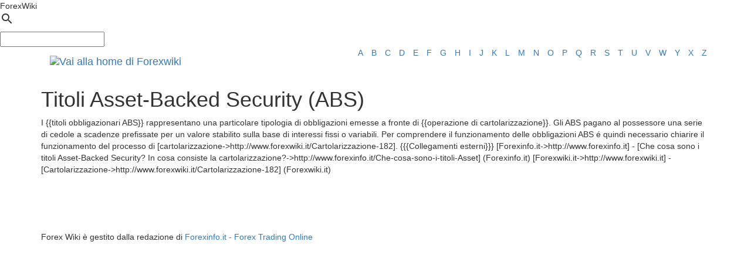

--- FILE ---
content_type: text/html; charset=utf-8
request_url: https://forexwiki.it/spip.php?article181
body_size: 2714
content:
<!DOCTYPE html>
<html lang="it">

<head>
    
    <meta charset="utf-8">
    <meta http-equiv="X-UA-Compatible" content="IE=edge">
    <meta name="viewport" content="width=device-width, initial-scale=1">
    <meta name="description" content="Titoli Asset-Backed Security (ABS)">
    
    <title>Titoli Asset-Backed Security (ABS) - definizione - Forex Wiki</title>
    
    <link rel="canonical" href="http://www.forexwiki.it/spip.php?article181"/>
     <meta property="og:title" content="Titoli Asset-Backed Security (ABS) - definizione - Forex Wiki"/>
     <meta property="og:site_name" content="Titoli Asset-Backed Security (ABS)"/>
     <meta property="og:url" content="http://www.forexwiki.it/spip.php?article181" /> 
     <meta property="og:description" content="Titoli Asset-Backed Security (ABS)"/>
     <meta property="og:type" content="article" />
     <meta property="og:image" content="http://www.forexwiki.it/" />
    
    <!--FAVICON-->
    <link rel="icon" type="image/png" sizes="32x32" href="squelettes/images/favicon.ico">
    
    <link href="https://maxcdn.bootstrapcdn.com/bootstrap/3.3.6/css/bootstrap.min.css" rel="stylesheet">
    
    <!--material google css-->
    <link rel="stylesheet" href="https://fonts.googleapis.com/icon?family=Material+Icons">
    <script defer src="https://code.getmdl.io/1.1.3/material.min.js"></script>
    <link rel="stylesheet" href="https://code.getmdl.io/1.1.3/material.lime-green.min.css" />
    
    <!-- SCRIPT -->
    <script src="https://ajax.googleapis.com/ajax/libs/jquery/1.12.2/jquery.min.js"></script>
	<script src="https://maxcdn.bootstrapcdn.com/bootstrap/3.3.6/js/bootstrap.min.js"></script>
    
    <link href="squelettes/css/style-forexwiki.css" rel="stylesheet">
    
    <link href='https://fonts.googleapis.com/css?family=Noto+Sans:400,400italic,700,700italic' rel='stylesheet' type='text/css'>
  
     
        <script type="text/javascript">

  var _gaq = _gaq || [];
  _gaq.push(['_setAccount', 'UA-902407-40']);
  _gaq.push(['_trackPageview']);

  (function() {
    var ga = document.createElement('script'); ga.type = 'text/javascript'; ga.async = true;
    ga.src = ('https:' == document.location.protocol ? 'https://ssl' : 'http://www') + '.google-analytics.com/ga.js';
    var s = document.getElementsByTagName('script')[0]; s.parentNode.insertBefore(ga, s);
  })();

</script>        
</head>

<body>    
   <div class="demo-layout-waterfall mdl-layout mdl-js-layout">
  <!--menu-->
<header class="mdl-layout__header mdl-layout__header--waterfall">
    <!-- Top row, always visible -->
    <div class="mdl-layout__header-row">
      <!-- Title -->
      <span class="mdl-layout titolo-navbar">ForexWiki</span>
      <div class="mdl-layout-spacer"></div>
      <div class="mdl-textfield mdl-js-textfield mdl-textfield--expandable
                  mdl-textfield--floating-label mdl-textfield--align-right">
        <label class="mdl-button mdl-js-button mdl-button--icon"
               for="waterfall-exp">
          <i class="material-icons">search</i>
        </label>
        <div class="mdl-textfield__expandable-holder">        
<form action="http://www.forexwiki.it/Ricerca" id="cse-search-box">
  <div>
    <input type="hidden" name="cx" value="partner-pub-9031061959651287:7477154058" />
    <input type="hidden" name="cof" value="FORID:10" />
    <input type="hidden" name="ie" value="UTF-8" />
    <input type="text" name="q" itemprop="query-input" class="mdl-textfield__input" id="waterfall-exp" />
  </div>
</form>

<script type="text/javascript" src="http://www.google.it/coop/cse/brand?form=cse-search-box&amp;lang=it"></script>
        </div>
      </div>
    </div>
  </header>
  <div class="mdl-layout__drawer">
    <nav class="mdl-navigation">
    
    </nav>
  </div><!--menu-->

<!--http://forexinfo.it/-ricerca-?cx=partner-pub-9031061959651287%3A2478815657&cof=FORID%3A10&ie=UTF-8&button=&q=-->       
  <main class="mdl-layout__content">
<div class="glossario">
    <div class="container">
        <a class="navbar-brand pull-left" href="http://www.forexwiki.it"><img src="squelettes/images/Forex-wiki-logo.jpg" alt="Vai alla home di Forexwiki"></a>
      <div class="select-menu-alfabeto-wrap pull-right">
    <ul class="list-inline menu-alfabeto-lista">
        
        <li class="lettere-lista"><a href="spip.php?rubrique2">A
</a></li>
        
        <li class="lettere-lista"><a href="spip.php?rubrique3">B</a></li>
        
        <li class="lettere-lista"><a href="spip.php?rubrique4">C</a></li>
        
        <li class="lettere-lista"><a href="spip.php?rubrique5">D</a></li>
        
        <li class="lettere-lista"><a href="spip.php?rubrique6">E</a></li>
        
        <li class="lettere-lista"><a href="spip.php?rubrique7">F</a></li>
        
        <li class="lettere-lista"><a href="spip.php?rubrique8">G</a></li>
        
        <li class="lettere-lista"><a href="spip.php?rubrique9">H</a></li>
        
        <li class="lettere-lista"><a href="spip.php?rubrique10">I</a></li>
        
        <li class="lettere-lista"><a href="spip.php?rubrique11">J</a></li>
        
        <li class="lettere-lista"><a href="spip.php?rubrique12">K</a></li>
        
        <li class="lettere-lista"><a href="spip.php?rubrique13">L</a></li>
        
        <li class="lettere-lista"><a href="spip.php?rubrique14">M</a></li>
        
        <li class="lettere-lista"><a href="spip.php?rubrique15">N</a></li>
        
        <li class="lettere-lista"><a href="spip.php?rubrique16">O</a></li>
        
        <li class="lettere-lista"><a href="spip.php?rubrique17">P</a></li>
        
        <li class="lettere-lista"><a href="spip.php?rubrique18">Q</a></li>
        
        <li class="lettere-lista"><a href="spip.php?rubrique19">R</a></li>
        
        <li class="lettere-lista"><a href="spip.php?rubrique20">S</a></li>
        
        <li class="lettere-lista"><a href="spip.php?rubrique21">T</a></li>
        
        <li class="lettere-lista"><a href="spip.php?rubrique22">U</a></li>
        
        <li class="lettere-lista"><a href="spip.php?rubrique23">V</a></li>
        
        <li class="lettere-lista"><a href="spip.php?rubrique24">W</a></li>
        
        <li class="lettere-lista"><a href="spip.php?rubrique25">Y</a></li>
        
        <li class="lettere-lista"><a href="spip.php?rubrique26">X</a></li>
        
        <li class="lettere-lista"><a href="spip.php?rubrique27">Z</a></li>
        
    </ul>    
    </div>    </div>
</div>    
    <div class="container-fluid mdl-color--grey-100">
        <div class="container card-intro">
        <div class="demo-card-wide mdl-shadow--2dp row">
        <div class="col-lg-12 col-md-12 col-sm-12 col-xs-12 content-card main-content-article " role="article">
            <h1 class="title-card">Titoli Asset-Backed Security (ABS)</h1>

          <div class="paragraph card">
            I {{titoli obbligazionari ABS}} rappresentano una particolare tipologia di obbligazioni emesse a fronte di {{operazione di cartolarizzazione}}. Gli ABS pagano al possessore una serie di cedole a scadenze prefissate per un valore stabilito sulla base di interessi fissi o variabili. Per comprendere il funzionamento delle obbligazioni ABS é quindi necessario chiarire il funzionamento del processo di [cartolarizzazione->http://www.forexwiki.it/Cartolarizzazione-182].


{{{Collegamenti esterni}}}
[Forexinfo.it->http://www.forexinfo.it] - [Che cosa sono i titoli Asset-Backed Security? In cosa consiste la cartolarizzazione?->http://www.forexinfo.it/Che-cosa-sono-i-titoli-Asset] (Forexinfo.it) 

[Forexwiki.it->http://www.forexwiki.it] - [Cartolarizzazione->http://www.forexwiki.it/Cartolarizzazione-182] (Forexwiki.it)
          </div>
		<div class="bannerbottom">  
  		<script type="text/javascript"><!--
				google_ad_client = "ca-pub-9021387890731428";
				width = document.documentElement.clientWidth;
	  	   	    google_ad_slot = "1865657797/4819073557";
				if(width < 479 ) {
				google_ad_width =  300;
				google_ad_height =  250;
				} else {
				google_ad_width =  728;
				google_ad_height =  90;
				}
				google_color_link = "000000";
				google_color_text = "000000";
				google_color_url = "000000";
				google_color_border = "FFFFFF";
				google_color_bg = "FFFFFF";
				google_ui_version = 1;
				google_ad_region= 'test';
				google_override_format = 'false';
				target='_blank';
				//-->
				</script><script type="text/javascript" src="https://pagead2.googlesyndication.com/pagead/show_ads.js"></script>
		  </div>
        </div>
        </div>
        </div>  
    </div>

<footer>
    <div class="container">
    <p>Forex Wiki è gestito dalla redazione di <a href="http://www.forexinfo.it" target="_blank">Forexinfo.it - Forex Trading Online</a></p>
<div style="position:relative" class="visible-xs">      
<button id="demo-menu-top-right"
        class="mdl-button mdl-js-button mdl-button--icon">
  <i class="material-icons">sort_by_alpha</i>
</button>

<div class="mdl-menu mdl-menu--top-right mdl-js-menu mdl-js-ripple-effect" data-mdl-for="demo-menu-top-right">
    <h5>Glossario Forex Wiki</h5>
<ul>
  
        <li><a href="spip.php?rubrique2">A
</a></li>
  
        <li><a href="spip.php?rubrique3">B</a></li>
  
        <li><a href="spip.php?rubrique4">C</a></li>
  
        <li><a href="spip.php?rubrique5">D</a></li>
  
        <li><a href="spip.php?rubrique6">E</a></li>
  
        <li><a href="spip.php?rubrique7">F</a></li>
  
        <li><a href="spip.php?rubrique8">G</a></li>
  
        <li><a href="spip.php?rubrique9">H</a></li>
  
        <li><a href="spip.php?rubrique10">I</a></li>
  
        <li><a href="spip.php?rubrique11">J</a></li>
  
        <li><a href="spip.php?rubrique12">K</a></li>
  
        <li><a href="spip.php?rubrique13">L</a></li>
  
        <li><a href="spip.php?rubrique14">M</a></li>
  
        <li><a href="spip.php?rubrique15">N</a></li>
  
        <li><a href="spip.php?rubrique16">O</a></li>
  
        <li><a href="spip.php?rubrique17">P</a></li>
  
        <li><a href="spip.php?rubrique18">Q</a></li>
  
        <li><a href="spip.php?rubrique19">R</a></li>
  
        <li><a href="spip.php?rubrique20">S</a></li>
  
        <li><a href="spip.php?rubrique21">T</a></li>
  
        <li><a href="spip.php?rubrique22">U</a></li>
  
        <li><a href="spip.php?rubrique23">V</a></li>
  
        <li><a href="spip.php?rubrique24">W</a></li>
  
        <li><a href="spip.php?rubrique25">Y</a></li>
  
        <li><a href="spip.php?rubrique26">X</a></li>
  
        <li><a href="spip.php?rubrique27">Z</a></li>
  
</ul>
</div>
</div> 
    </div>
</footer>  </main>
      </div>
</body>
      

</html>

--- FILE ---
content_type: text/html; charset=utf-8
request_url: https://www.google.com/recaptcha/api2/aframe
body_size: 268
content:
<!DOCTYPE HTML><html><head><meta http-equiv="content-type" content="text/html; charset=UTF-8"></head><body><script nonce="pMlBBiON3kILOFLZx6dbiA">/** Anti-fraud and anti-abuse applications only. See google.com/recaptcha */ try{var clients={'sodar':'https://pagead2.googlesyndication.com/pagead/sodar?'};window.addEventListener("message",function(a){try{if(a.source===window.parent){var b=JSON.parse(a.data);var c=clients[b['id']];if(c){var d=document.createElement('img');d.src=c+b['params']+'&rc='+(localStorage.getItem("rc::a")?sessionStorage.getItem("rc::b"):"");window.document.body.appendChild(d);sessionStorage.setItem("rc::e",parseInt(sessionStorage.getItem("rc::e")||0)+1);localStorage.setItem("rc::h",'1769235074436');}}}catch(b){}});window.parent.postMessage("_grecaptcha_ready", "*");}catch(b){}</script></body></html>